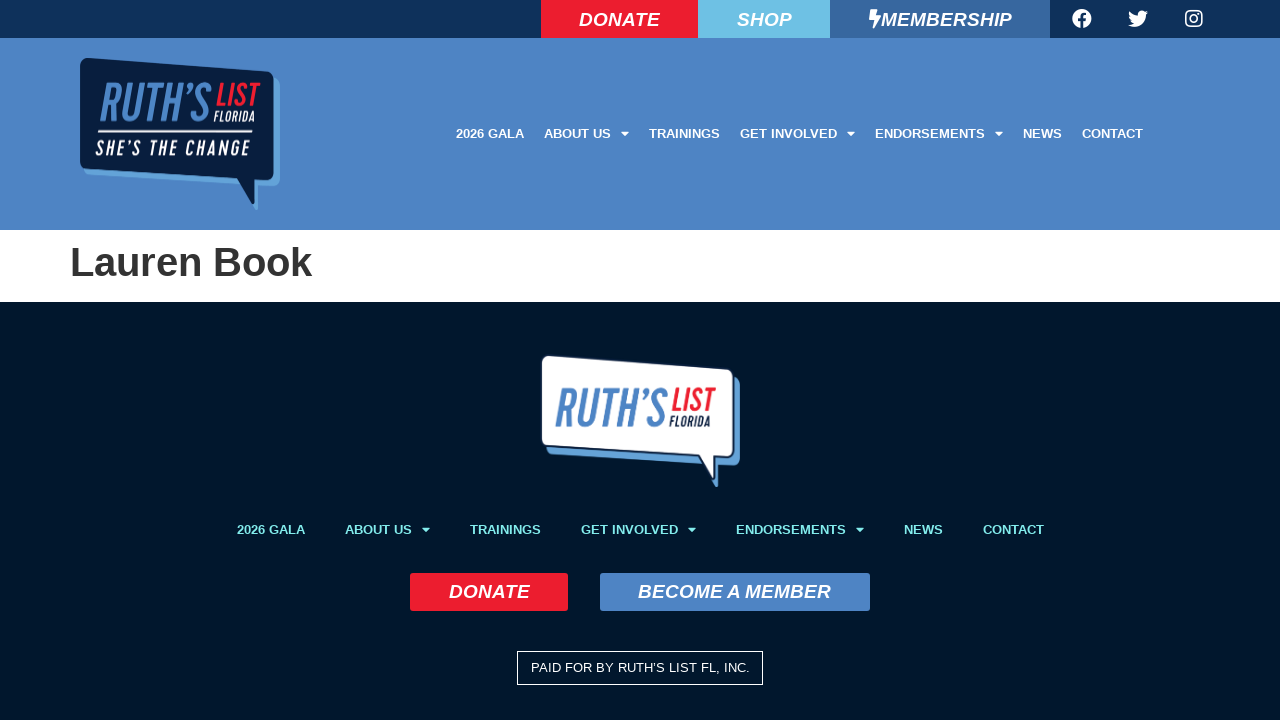

--- FILE ---
content_type: text/html; charset=UTF-8
request_url: https://ruthslistfl.org/alumni/lauren-book-3/
body_size: 16293
content:
<!doctype html>
<html lang="en-US">
<head>
	<meta charset="UTF-8">
	<meta name="viewport" content="width=device-width, initial-scale=1">
	<link rel="profile" href="https://gmpg.org/xfn/11">
	<meta name='robots' content='index, follow, max-image-preview:large, max-snippet:-1, max-video-preview:-1' />
	<style>img:is([sizes="auto" i], [sizes^="auto," i]) { contain-intrinsic-size: 3000px 1500px }</style>
	
	<!-- This site is optimized with the Yoast SEO plugin v26.2 - https://yoast.com/wordpress/plugins/seo/ -->
	<title>Lauren Book - Ruth&#039;s List Florida</title>
	<link rel="canonical" href="http://ruthslistfl.org/alumni/lauren-book-3/" />
	<meta property="og:locale" content="en_US" />
	<meta property="og:type" content="article" />
	<meta property="og:title" content="Lauren Book - Ruth&#039;s List Florida" />
	<meta property="og:url" content="http://ruthslistfl.org/alumni/lauren-book-3/" />
	<meta property="og:site_name" content="Ruth&#039;s List Florida" />
	<meta property="article:publisher" content="https://www.facebook.com/RuthsListFlorida" />
	<meta property="og:image" content="https://ruthslistfl.org/wp-content/uploads/2021/04/ruthslist-og.jpg" />
	<meta property="og:image:width" content="1200" />
	<meta property="og:image:height" content="630" />
	<meta property="og:image:type" content="image/jpeg" />
	<meta name="twitter:card" content="summary_large_image" />
	<meta name="twitter:site" content="@RuthsListFL" />
	<script type="application/ld+json" class="yoast-schema-graph">{"@context":"https://schema.org","@graph":[{"@type":"WebPage","@id":"http://ruthslistfl.org/alumni/lauren-book-3/","url":"http://ruthslistfl.org/alumni/lauren-book-3/","name":"Lauren Book - Ruth&#039;s List Florida","isPartOf":{"@id":"https://ruthslistfl.org/#website"},"datePublished":"2022-08-31T15:46:19+00:00","breadcrumb":{"@id":"http://ruthslistfl.org/alumni/lauren-book-3/#breadcrumb"},"inLanguage":"en-US","potentialAction":[{"@type":"ReadAction","target":["http://ruthslistfl.org/alumni/lauren-book-3/"]}]},{"@type":"BreadcrumbList","@id":"http://ruthslistfl.org/alumni/lauren-book-3/#breadcrumb","itemListElement":[{"@type":"ListItem","position":1,"name":"Home","item":"https://ruthslistfl.org/"},{"@type":"ListItem","position":2,"name":"Lauren Book"}]},{"@type":"WebSite","@id":"https://ruthslistfl.org/#website","url":"https://ruthslistfl.org/","name":"Ruth&#039;s List Florida","description":"","publisher":{"@id":"https://ruthslistfl.org/#organization"},"potentialAction":[{"@type":"SearchAction","target":{"@type":"EntryPoint","urlTemplate":"https://ruthslistfl.org/?s={search_term_string}"},"query-input":{"@type":"PropertyValueSpecification","valueRequired":true,"valueName":"search_term_string"}}],"inLanguage":"en-US"},{"@type":"Organization","@id":"https://ruthslistfl.org/#organization","name":"Ruth's List Florida","url":"https://ruthslistfl.org/","logo":{"@type":"ImageObject","inLanguage":"en-US","@id":"https://ruthslistfl.org/#/schema/logo/image/","url":"https://live-ruths-list-florida.pantheonsite.io/wp-content/uploads/2021/03/ruthslist-tagline-logo-1.png","contentUrl":"https://live-ruths-list-florida.pantheonsite.io/wp-content/uploads/2021/03/ruthslist-tagline-logo-1.png","width":804,"height":613,"caption":"Ruth's List Florida"},"image":{"@id":"https://ruthslistfl.org/#/schema/logo/image/"},"sameAs":["https://www.facebook.com/RuthsListFlorida","https://x.com/RuthsListFL","https://www.instagram.com/ruthslistfl"]}]}</script>
	<!-- / Yoast SEO plugin. -->


<link rel='dns-prefetch' href='//www.googletagmanager.com' />
<link rel="alternate" type="application/rss+xml" title="Ruth&#039;s List Florida &raquo; Feed" href="https://ruthslistfl.org/feed/" />
<link rel="alternate" type="application/rss+xml" title="Ruth&#039;s List Florida &raquo; Comments Feed" href="https://ruthslistfl.org/comments/feed/" />
<link rel="alternate" type="text/calendar" title="Ruth&#039;s List Florida &raquo; iCal Feed" href="https://ruthslistfl.org/events/?ical=1" />
<script>
window._wpemojiSettings = {"baseUrl":"https:\/\/s.w.org\/images\/core\/emoji\/16.0.1\/72x72\/","ext":".png","svgUrl":"https:\/\/s.w.org\/images\/core\/emoji\/16.0.1\/svg\/","svgExt":".svg","source":{"concatemoji":"https:\/\/ruthslistfl.org\/wp-includes\/js\/wp-emoji-release.min.js?ver=6.8.3"}};
/*! This file is auto-generated */
!function(s,n){var o,i,e;function c(e){try{var t={supportTests:e,timestamp:(new Date).valueOf()};sessionStorage.setItem(o,JSON.stringify(t))}catch(e){}}function p(e,t,n){e.clearRect(0,0,e.canvas.width,e.canvas.height),e.fillText(t,0,0);var t=new Uint32Array(e.getImageData(0,0,e.canvas.width,e.canvas.height).data),a=(e.clearRect(0,0,e.canvas.width,e.canvas.height),e.fillText(n,0,0),new Uint32Array(e.getImageData(0,0,e.canvas.width,e.canvas.height).data));return t.every(function(e,t){return e===a[t]})}function u(e,t){e.clearRect(0,0,e.canvas.width,e.canvas.height),e.fillText(t,0,0);for(var n=e.getImageData(16,16,1,1),a=0;a<n.data.length;a++)if(0!==n.data[a])return!1;return!0}function f(e,t,n,a){switch(t){case"flag":return n(e,"\ud83c\udff3\ufe0f\u200d\u26a7\ufe0f","\ud83c\udff3\ufe0f\u200b\u26a7\ufe0f")?!1:!n(e,"\ud83c\udde8\ud83c\uddf6","\ud83c\udde8\u200b\ud83c\uddf6")&&!n(e,"\ud83c\udff4\udb40\udc67\udb40\udc62\udb40\udc65\udb40\udc6e\udb40\udc67\udb40\udc7f","\ud83c\udff4\u200b\udb40\udc67\u200b\udb40\udc62\u200b\udb40\udc65\u200b\udb40\udc6e\u200b\udb40\udc67\u200b\udb40\udc7f");case"emoji":return!a(e,"\ud83e\udedf")}return!1}function g(e,t,n,a){var r="undefined"!=typeof WorkerGlobalScope&&self instanceof WorkerGlobalScope?new OffscreenCanvas(300,150):s.createElement("canvas"),o=r.getContext("2d",{willReadFrequently:!0}),i=(o.textBaseline="top",o.font="600 32px Arial",{});return e.forEach(function(e){i[e]=t(o,e,n,a)}),i}function t(e){var t=s.createElement("script");t.src=e,t.defer=!0,s.head.appendChild(t)}"undefined"!=typeof Promise&&(o="wpEmojiSettingsSupports",i=["flag","emoji"],n.supports={everything:!0,everythingExceptFlag:!0},e=new Promise(function(e){s.addEventListener("DOMContentLoaded",e,{once:!0})}),new Promise(function(t){var n=function(){try{var e=JSON.parse(sessionStorage.getItem(o));if("object"==typeof e&&"number"==typeof e.timestamp&&(new Date).valueOf()<e.timestamp+604800&&"object"==typeof e.supportTests)return e.supportTests}catch(e){}return null}();if(!n){if("undefined"!=typeof Worker&&"undefined"!=typeof OffscreenCanvas&&"undefined"!=typeof URL&&URL.createObjectURL&&"undefined"!=typeof Blob)try{var e="postMessage("+g.toString()+"("+[JSON.stringify(i),f.toString(),p.toString(),u.toString()].join(",")+"));",a=new Blob([e],{type:"text/javascript"}),r=new Worker(URL.createObjectURL(a),{name:"wpTestEmojiSupports"});return void(r.onmessage=function(e){c(n=e.data),r.terminate(),t(n)})}catch(e){}c(n=g(i,f,p,u))}t(n)}).then(function(e){for(var t in e)n.supports[t]=e[t],n.supports.everything=n.supports.everything&&n.supports[t],"flag"!==t&&(n.supports.everythingExceptFlag=n.supports.everythingExceptFlag&&n.supports[t]);n.supports.everythingExceptFlag=n.supports.everythingExceptFlag&&!n.supports.flag,n.DOMReady=!1,n.readyCallback=function(){n.DOMReady=!0}}).then(function(){return e}).then(function(){var e;n.supports.everything||(n.readyCallback(),(e=n.source||{}).concatemoji?t(e.concatemoji):e.wpemoji&&e.twemoji&&(t(e.twemoji),t(e.wpemoji)))}))}((window,document),window._wpemojiSettings);
</script>
		<style id="content-control-block-styles">
			@media (max-width: 640px) {
	.cc-hide-on-mobile {
		display: none !important;
	}
}
@media (min-width: 641px) and (max-width: 920px) {
	.cc-hide-on-tablet {
		display: none !important;
	}
}
@media (min-width: 921px) and (max-width: 1440px) {
	.cc-hide-on-desktop {
		display: none !important;
	}
}		</style>
		<link rel='stylesheet' id='tribe-events-pro-mini-calendar-block-styles-css' href='https://ruthslistfl.org/wp-content/plugins/events-calendar-pro/build/css/tribe-events-pro-mini-calendar-block.css?ver=7.7.9' media='all' />
<link rel='stylesheet' id='premium-addons-css' href='https://ruthslistfl.org/wp-content/plugins/premium-addons-for-elementor/assets/frontend/min-css/premium-addons.min.css?ver=4.11.45' media='all' />
<style id='wp-emoji-styles-inline-css'>

	img.wp-smiley, img.emoji {
		display: inline !important;
		border: none !important;
		box-shadow: none !important;
		height: 1em !important;
		width: 1em !important;
		margin: 0 0.07em !important;
		vertical-align: -0.1em !important;
		background: none !important;
		padding: 0 !important;
	}
</style>
<link rel='stylesheet' id='wp-block-library-css' href='https://ruthslistfl.org/wp-includes/css/dist/block-library/style.min.css?ver=6.8.3' media='all' />
<link rel='stylesheet' id='content-control-block-styles-css' href='https://ruthslistfl.org/wp-content/plugins/content-control/dist/style-block-editor.css?ver=2.6.5' media='all' />
<style id='global-styles-inline-css'>
:root{--wp--preset--aspect-ratio--square: 1;--wp--preset--aspect-ratio--4-3: 4/3;--wp--preset--aspect-ratio--3-4: 3/4;--wp--preset--aspect-ratio--3-2: 3/2;--wp--preset--aspect-ratio--2-3: 2/3;--wp--preset--aspect-ratio--16-9: 16/9;--wp--preset--aspect-ratio--9-16: 9/16;--wp--preset--color--black: #000000;--wp--preset--color--cyan-bluish-gray: #abb8c3;--wp--preset--color--white: #ffffff;--wp--preset--color--pale-pink: #f78da7;--wp--preset--color--vivid-red: #cf2e2e;--wp--preset--color--luminous-vivid-orange: #ff6900;--wp--preset--color--luminous-vivid-amber: #fcb900;--wp--preset--color--light-green-cyan: #7bdcb5;--wp--preset--color--vivid-green-cyan: #00d084;--wp--preset--color--pale-cyan-blue: #8ed1fc;--wp--preset--color--vivid-cyan-blue: #0693e3;--wp--preset--color--vivid-purple: #9b51e0;--wp--preset--gradient--vivid-cyan-blue-to-vivid-purple: linear-gradient(135deg,rgba(6,147,227,1) 0%,rgb(155,81,224) 100%);--wp--preset--gradient--light-green-cyan-to-vivid-green-cyan: linear-gradient(135deg,rgb(122,220,180) 0%,rgb(0,208,130) 100%);--wp--preset--gradient--luminous-vivid-amber-to-luminous-vivid-orange: linear-gradient(135deg,rgba(252,185,0,1) 0%,rgba(255,105,0,1) 100%);--wp--preset--gradient--luminous-vivid-orange-to-vivid-red: linear-gradient(135deg,rgba(255,105,0,1) 0%,rgb(207,46,46) 100%);--wp--preset--gradient--very-light-gray-to-cyan-bluish-gray: linear-gradient(135deg,rgb(238,238,238) 0%,rgb(169,184,195) 100%);--wp--preset--gradient--cool-to-warm-spectrum: linear-gradient(135deg,rgb(74,234,220) 0%,rgb(151,120,209) 20%,rgb(207,42,186) 40%,rgb(238,44,130) 60%,rgb(251,105,98) 80%,rgb(254,248,76) 100%);--wp--preset--gradient--blush-light-purple: linear-gradient(135deg,rgb(255,206,236) 0%,rgb(152,150,240) 100%);--wp--preset--gradient--blush-bordeaux: linear-gradient(135deg,rgb(254,205,165) 0%,rgb(254,45,45) 50%,rgb(107,0,62) 100%);--wp--preset--gradient--luminous-dusk: linear-gradient(135deg,rgb(255,203,112) 0%,rgb(199,81,192) 50%,rgb(65,88,208) 100%);--wp--preset--gradient--pale-ocean: linear-gradient(135deg,rgb(255,245,203) 0%,rgb(182,227,212) 50%,rgb(51,167,181) 100%);--wp--preset--gradient--electric-grass: linear-gradient(135deg,rgb(202,248,128) 0%,rgb(113,206,126) 100%);--wp--preset--gradient--midnight: linear-gradient(135deg,rgb(2,3,129) 0%,rgb(40,116,252) 100%);--wp--preset--font-size--small: 13px;--wp--preset--font-size--medium: 20px;--wp--preset--font-size--large: 36px;--wp--preset--font-size--x-large: 42px;--wp--preset--spacing--20: 0.44rem;--wp--preset--spacing--30: 0.67rem;--wp--preset--spacing--40: 1rem;--wp--preset--spacing--50: 1.5rem;--wp--preset--spacing--60: 2.25rem;--wp--preset--spacing--70: 3.38rem;--wp--preset--spacing--80: 5.06rem;--wp--preset--shadow--natural: 6px 6px 9px rgba(0, 0, 0, 0.2);--wp--preset--shadow--deep: 12px 12px 50px rgba(0, 0, 0, 0.4);--wp--preset--shadow--sharp: 6px 6px 0px rgba(0, 0, 0, 0.2);--wp--preset--shadow--outlined: 6px 6px 0px -3px rgba(255, 255, 255, 1), 6px 6px rgba(0, 0, 0, 1);--wp--preset--shadow--crisp: 6px 6px 0px rgba(0, 0, 0, 1);}:root { --wp--style--global--content-size: 800px;--wp--style--global--wide-size: 1200px; }:where(body) { margin: 0; }.wp-site-blocks > .alignleft { float: left; margin-right: 2em; }.wp-site-blocks > .alignright { float: right; margin-left: 2em; }.wp-site-blocks > .aligncenter { justify-content: center; margin-left: auto; margin-right: auto; }:where(.wp-site-blocks) > * { margin-block-start: 24px; margin-block-end: 0; }:where(.wp-site-blocks) > :first-child { margin-block-start: 0; }:where(.wp-site-blocks) > :last-child { margin-block-end: 0; }:root { --wp--style--block-gap: 24px; }:root :where(.is-layout-flow) > :first-child{margin-block-start: 0;}:root :where(.is-layout-flow) > :last-child{margin-block-end: 0;}:root :where(.is-layout-flow) > *{margin-block-start: 24px;margin-block-end: 0;}:root :where(.is-layout-constrained) > :first-child{margin-block-start: 0;}:root :where(.is-layout-constrained) > :last-child{margin-block-end: 0;}:root :where(.is-layout-constrained) > *{margin-block-start: 24px;margin-block-end: 0;}:root :where(.is-layout-flex){gap: 24px;}:root :where(.is-layout-grid){gap: 24px;}.is-layout-flow > .alignleft{float: left;margin-inline-start: 0;margin-inline-end: 2em;}.is-layout-flow > .alignright{float: right;margin-inline-start: 2em;margin-inline-end: 0;}.is-layout-flow > .aligncenter{margin-left: auto !important;margin-right: auto !important;}.is-layout-constrained > .alignleft{float: left;margin-inline-start: 0;margin-inline-end: 2em;}.is-layout-constrained > .alignright{float: right;margin-inline-start: 2em;margin-inline-end: 0;}.is-layout-constrained > .aligncenter{margin-left: auto !important;margin-right: auto !important;}.is-layout-constrained > :where(:not(.alignleft):not(.alignright):not(.alignfull)){max-width: var(--wp--style--global--content-size);margin-left: auto !important;margin-right: auto !important;}.is-layout-constrained > .alignwide{max-width: var(--wp--style--global--wide-size);}body .is-layout-flex{display: flex;}.is-layout-flex{flex-wrap: wrap;align-items: center;}.is-layout-flex > :is(*, div){margin: 0;}body .is-layout-grid{display: grid;}.is-layout-grid > :is(*, div){margin: 0;}body{padding-top: 0px;padding-right: 0px;padding-bottom: 0px;padding-left: 0px;}a:where(:not(.wp-element-button)){text-decoration: underline;}:root :where(.wp-element-button, .wp-block-button__link){background-color: #32373c;border-width: 0;color: #fff;font-family: inherit;font-size: inherit;line-height: inherit;padding: calc(0.667em + 2px) calc(1.333em + 2px);text-decoration: none;}.has-black-color{color: var(--wp--preset--color--black) !important;}.has-cyan-bluish-gray-color{color: var(--wp--preset--color--cyan-bluish-gray) !important;}.has-white-color{color: var(--wp--preset--color--white) !important;}.has-pale-pink-color{color: var(--wp--preset--color--pale-pink) !important;}.has-vivid-red-color{color: var(--wp--preset--color--vivid-red) !important;}.has-luminous-vivid-orange-color{color: var(--wp--preset--color--luminous-vivid-orange) !important;}.has-luminous-vivid-amber-color{color: var(--wp--preset--color--luminous-vivid-amber) !important;}.has-light-green-cyan-color{color: var(--wp--preset--color--light-green-cyan) !important;}.has-vivid-green-cyan-color{color: var(--wp--preset--color--vivid-green-cyan) !important;}.has-pale-cyan-blue-color{color: var(--wp--preset--color--pale-cyan-blue) !important;}.has-vivid-cyan-blue-color{color: var(--wp--preset--color--vivid-cyan-blue) !important;}.has-vivid-purple-color{color: var(--wp--preset--color--vivid-purple) !important;}.has-black-background-color{background-color: var(--wp--preset--color--black) !important;}.has-cyan-bluish-gray-background-color{background-color: var(--wp--preset--color--cyan-bluish-gray) !important;}.has-white-background-color{background-color: var(--wp--preset--color--white) !important;}.has-pale-pink-background-color{background-color: var(--wp--preset--color--pale-pink) !important;}.has-vivid-red-background-color{background-color: var(--wp--preset--color--vivid-red) !important;}.has-luminous-vivid-orange-background-color{background-color: var(--wp--preset--color--luminous-vivid-orange) !important;}.has-luminous-vivid-amber-background-color{background-color: var(--wp--preset--color--luminous-vivid-amber) !important;}.has-light-green-cyan-background-color{background-color: var(--wp--preset--color--light-green-cyan) !important;}.has-vivid-green-cyan-background-color{background-color: var(--wp--preset--color--vivid-green-cyan) !important;}.has-pale-cyan-blue-background-color{background-color: var(--wp--preset--color--pale-cyan-blue) !important;}.has-vivid-cyan-blue-background-color{background-color: var(--wp--preset--color--vivid-cyan-blue) !important;}.has-vivid-purple-background-color{background-color: var(--wp--preset--color--vivid-purple) !important;}.has-black-border-color{border-color: var(--wp--preset--color--black) !important;}.has-cyan-bluish-gray-border-color{border-color: var(--wp--preset--color--cyan-bluish-gray) !important;}.has-white-border-color{border-color: var(--wp--preset--color--white) !important;}.has-pale-pink-border-color{border-color: var(--wp--preset--color--pale-pink) !important;}.has-vivid-red-border-color{border-color: var(--wp--preset--color--vivid-red) !important;}.has-luminous-vivid-orange-border-color{border-color: var(--wp--preset--color--luminous-vivid-orange) !important;}.has-luminous-vivid-amber-border-color{border-color: var(--wp--preset--color--luminous-vivid-amber) !important;}.has-light-green-cyan-border-color{border-color: var(--wp--preset--color--light-green-cyan) !important;}.has-vivid-green-cyan-border-color{border-color: var(--wp--preset--color--vivid-green-cyan) !important;}.has-pale-cyan-blue-border-color{border-color: var(--wp--preset--color--pale-cyan-blue) !important;}.has-vivid-cyan-blue-border-color{border-color: var(--wp--preset--color--vivid-cyan-blue) !important;}.has-vivid-purple-border-color{border-color: var(--wp--preset--color--vivid-purple) !important;}.has-vivid-cyan-blue-to-vivid-purple-gradient-background{background: var(--wp--preset--gradient--vivid-cyan-blue-to-vivid-purple) !important;}.has-light-green-cyan-to-vivid-green-cyan-gradient-background{background: var(--wp--preset--gradient--light-green-cyan-to-vivid-green-cyan) !important;}.has-luminous-vivid-amber-to-luminous-vivid-orange-gradient-background{background: var(--wp--preset--gradient--luminous-vivid-amber-to-luminous-vivid-orange) !important;}.has-luminous-vivid-orange-to-vivid-red-gradient-background{background: var(--wp--preset--gradient--luminous-vivid-orange-to-vivid-red) !important;}.has-very-light-gray-to-cyan-bluish-gray-gradient-background{background: var(--wp--preset--gradient--very-light-gray-to-cyan-bluish-gray) !important;}.has-cool-to-warm-spectrum-gradient-background{background: var(--wp--preset--gradient--cool-to-warm-spectrum) !important;}.has-blush-light-purple-gradient-background{background: var(--wp--preset--gradient--blush-light-purple) !important;}.has-blush-bordeaux-gradient-background{background: var(--wp--preset--gradient--blush-bordeaux) !important;}.has-luminous-dusk-gradient-background{background: var(--wp--preset--gradient--luminous-dusk) !important;}.has-pale-ocean-gradient-background{background: var(--wp--preset--gradient--pale-ocean) !important;}.has-electric-grass-gradient-background{background: var(--wp--preset--gradient--electric-grass) !important;}.has-midnight-gradient-background{background: var(--wp--preset--gradient--midnight) !important;}.has-small-font-size{font-size: var(--wp--preset--font-size--small) !important;}.has-medium-font-size{font-size: var(--wp--preset--font-size--medium) !important;}.has-large-font-size{font-size: var(--wp--preset--font-size--large) !important;}.has-x-large-font-size{font-size: var(--wp--preset--font-size--x-large) !important;}
:root :where(.wp-block-pullquote){font-size: 1.5em;line-height: 1.6;}
</style>
<link rel='stylesheet' id='searchandfilter-css' href='https://ruthslistfl.org/wp-content/plugins/search-filter/style.css?ver=1' media='all' />
<link rel='stylesheet' id='tribe-events-v2-single-skeleton-css' href='https://ruthslistfl.org/wp-content/plugins/the-events-calendar/build/css/tribe-events-single-skeleton.css?ver=6.15.10' media='all' />
<link rel='stylesheet' id='tribe-events-v2-single-skeleton-full-css' href='https://ruthslistfl.org/wp-content/plugins/the-events-calendar/build/css/tribe-events-single-full.css?ver=6.15.10' media='all' />
<link rel='stylesheet' id='tec-events-elementor-widgets-base-styles-css' href='https://ruthslistfl.org/wp-content/plugins/the-events-calendar/build/css/integrations/plugins/elementor/widgets/widget-base.css?ver=6.15.10' media='all' />
<link rel='stylesheet' id='eae-css-css' href='https://ruthslistfl.org/wp-content/plugins/addon-elements-for-elementor-page-builder/assets/css/eae.min.css?ver=1.14.3' media='all' />
<link rel='stylesheet' id='eae-peel-css-css' href='https://ruthslistfl.org/wp-content/plugins/addon-elements-for-elementor-page-builder/assets/lib/peel/peel.css?ver=1.14.3' media='all' />
<link rel='stylesheet' id='search-filter-plugin-styles-css' href='https://ruthslistfl.org/wp-content/plugins/search-filter-pro/public/assets/css/search-filter.min.css?ver=2.5.21' media='all' />
<link rel='stylesheet' id='hello-elementor-css' href='https://ruthslistfl.org/wp-content/themes/hello-elementor/assets/css/reset.css?ver=3.4.5' media='all' />
<link rel='stylesheet' id='hello-elementor-theme-style-css' href='https://ruthslistfl.org/wp-content/themes/hello-elementor/assets/css/theme.css?ver=3.4.5' media='all' />
<link rel='stylesheet' id='hello-elementor-header-footer-css' href='https://ruthslistfl.org/wp-content/themes/hello-elementor/assets/css/header-footer.css?ver=3.4.5' media='all' />
<link rel='stylesheet' id='elementor-frontend-css' href='https://ruthslistfl.org/wp-content/plugins/elementor/assets/css/frontend.min.css?ver=3.32.5' media='all' />
<link rel='stylesheet' id='widget-social-icons-css' href='https://ruthslistfl.org/wp-content/plugins/elementor/assets/css/widget-social-icons.min.css?ver=3.32.5' media='all' />
<link rel='stylesheet' id='e-apple-webkit-css' href='https://ruthslistfl.org/wp-content/plugins/elementor/assets/css/conditionals/apple-webkit.min.css?ver=3.32.5' media='all' />
<link rel='stylesheet' id='widget-image-css' href='https://ruthslistfl.org/wp-content/plugins/elementor/assets/css/widget-image.min.css?ver=3.32.5' media='all' />
<link rel='stylesheet' id='widget-nav-menu-css' href='https://ruthslistfl.org/wp-content/plugins/elementor-pro/assets/css/widget-nav-menu.min.css?ver=3.32.3' media='all' />
<link rel='stylesheet' id='elementor-icons-css' href='https://ruthslistfl.org/wp-content/plugins/elementor/assets/lib/eicons/css/elementor-icons.min.css?ver=5.44.0' media='all' />
<link rel='stylesheet' id='elementor-post-7-css' href='https://ruthslistfl.org/wp-content/uploads/elementor/css/post-7.css?ver=1761857006' media='all' />
<link rel='stylesheet' id='font-awesome-5-all-css' href='https://ruthslistfl.org/wp-content/plugins/elementor/assets/lib/font-awesome/css/all.min.css?ver=4.11.45' media='all' />
<link rel='stylesheet' id='font-awesome-4-shim-css' href='https://ruthslistfl.org/wp-content/plugins/elementor/assets/lib/font-awesome/css/v4-shims.min.css?ver=1.0' media='all' />
<link rel='stylesheet' id='elementor-post-14-css' href='https://ruthslistfl.org/wp-content/uploads/elementor/css/post-14.css?ver=1761857481' media='all' />
<link rel='stylesheet' id='elementor-post-39-css' href='https://ruthslistfl.org/wp-content/uploads/elementor/css/post-39.css?ver=1761857007' media='all' />
<link rel='stylesheet' id='tec-variables-skeleton-css' href='https://ruthslistfl.org/wp-content/plugins/the-events-calendar/common/build/css/variables-skeleton.css?ver=6.9.9' media='all' />
<link rel='stylesheet' id='tec-variables-full-css' href='https://ruthslistfl.org/wp-content/plugins/the-events-calendar/common/build/css/variables-full.css?ver=6.9.9' media='all' />
<link rel='stylesheet' id='tribe-events-v2-virtual-single-block-css' href='https://ruthslistfl.org/wp-content/plugins/events-calendar-pro/build/css/events-virtual-single-block.css?ver=7.7.9' media='all' />
<link rel='stylesheet' id='hello-elementor-child-style-css' href='https://ruthslistfl.org/wp-content/themes/hello-theme-child-master/style.css?ver=1.0.0' media='all' />
<link rel='stylesheet' id='ecs-styles-css' href='https://ruthslistfl.org/wp-content/plugins/ele-custom-skin/assets/css/ecs-style.css?ver=3.1.9' media='all' />
<link rel='stylesheet' id='elementor-post-216-css' href='https://ruthslistfl.org/wp-content/uploads/elementor/css/post-216.css?ver=1628360376' media='all' />
<link rel='stylesheet' id='elementor-post-5866-css' href='https://ruthslistfl.org/wp-content/uploads/elementor/css/post-5866.css?ver=1618142079' media='all' />
<link rel='stylesheet' id='elementor-post-10240-css' href='https://ruthslistfl.org/wp-content/uploads/elementor/css/post-10240.css?ver=1727100371' media='all' />
<link rel='stylesheet' id='elementor-gf-local-montserrat-css' href='https://live-ruths-list.pantheonsite.io/wp-content/uploads/elementor/google-fonts/css/montserrat.css?ver=1749440670' media='all' />
<script src="https://ruthslistfl.org/wp-includes/js/jquery/jquery.min.js?ver=3.7.1" id="jquery-core-js"></script>
<script src="https://ruthslistfl.org/wp-includes/js/jquery/jquery-migrate.min.js?ver=3.4.1" id="jquery-migrate-js"></script>
<script id="search-filter-elementor-js-extra">
var SFE_DATA = {"ajax_url":"https:\/\/ruthslistfl.org\/wp-admin\/admin-ajax.php","home_url":"https:\/\/ruthslistfl.org\/"};
</script>
<script src="https://ruthslistfl.org/wp-content/plugins/search-filter-elementor/assets/v2/js/search-filter-elementor.js?ver=1.3.4" id="search-filter-elementor-js"></script>
<script src="https://ruthslistfl.org/wp-content/plugins/addon-elements-for-elementor-page-builder/assets/js/iconHelper.js?ver=1.0" id="eae-iconHelper-js"></script>
<script id="search-filter-plugin-build-js-extra">
var SF_LDATA = {"ajax_url":"https:\/\/ruthslistfl.org\/wp-admin\/admin-ajax.php","home_url":"https:\/\/ruthslistfl.org\/","extensions":["search-filter-elementor"]};
</script>
<script src="https://ruthslistfl.org/wp-content/plugins/search-filter-pro/public/assets/js/search-filter-build.min.js?ver=2.5.21" id="search-filter-plugin-build-js"></script>
<script src="https://ruthslistfl.org/wp-content/plugins/search-filter-pro/public/assets/js/chosen.jquery.min.js?ver=2.5.21" id="search-filter-plugin-chosen-js"></script>

<!-- Google tag (gtag.js) snippet added by Site Kit -->
<!-- Google Analytics snippet added by Site Kit -->
<script src="https://www.googletagmanager.com/gtag/js?id=G-E2N3889E20" id="google_gtagjs-js" async></script>
<script id="google_gtagjs-js-after">
window.dataLayer = window.dataLayer || [];function gtag(){dataLayer.push(arguments);}
gtag("set","linker",{"domains":["ruthslistfl.org"]});
gtag("js", new Date());
gtag("set", "developer_id.dZTNiMT", true);
gtag("config", "G-E2N3889E20");
</script>
<script id="ecs_ajax_load-js-extra">
var ecs_ajax_params = {"ajaxurl":"https:\/\/ruthslistfl.org\/wp-admin\/admin-ajax.php","posts":"{\"page\":0,\"alumni\":\"lauren-book-3\",\"post_type\":\"alumni\",\"name\":\"lauren-book-3\",\"error\":\"\",\"m\":\"\",\"p\":0,\"post_parent\":\"\",\"subpost\":\"\",\"subpost_id\":\"\",\"attachment\":\"\",\"attachment_id\":0,\"pagename\":\"\",\"page_id\":0,\"second\":\"\",\"minute\":\"\",\"hour\":\"\",\"day\":0,\"monthnum\":0,\"year\":0,\"w\":0,\"category_name\":\"\",\"tag\":\"\",\"cat\":\"\",\"tag_id\":\"\",\"author\":\"\",\"author_name\":\"\",\"feed\":\"\",\"tb\":\"\",\"paged\":0,\"meta_key\":\"\",\"meta_value\":\"\",\"preview\":\"\",\"s\":\"\",\"sentence\":\"\",\"title\":\"\",\"fields\":\"all\",\"menu_order\":\"\",\"embed\":\"\",\"category__in\":[],\"category__not_in\":[],\"category__and\":[],\"post__in\":[],\"post__not_in\":[],\"post_name__in\":[],\"tag__in\":[],\"tag__not_in\":[],\"tag__and\":[],\"tag_slug__in\":[],\"tag_slug__and\":[],\"post_parent__in\":[],\"post_parent__not_in\":[],\"author__in\":[],\"author__not_in\":[],\"search_columns\":[],\"ignore_sticky_posts\":false,\"suppress_filters\":false,\"cache_results\":true,\"update_post_term_cache\":true,\"update_menu_item_cache\":false,\"lazy_load_term_meta\":true,\"update_post_meta_cache\":true,\"posts_per_page\":10,\"nopaging\":false,\"comments_per_page\":\"50\",\"no_found_rows\":false,\"order\":\"DESC\"}"};
</script>
<script src="https://ruthslistfl.org/wp-content/plugins/ele-custom-skin/assets/js/ecs_ajax_pagination.js?ver=3.1.9" id="ecs_ajax_load-js"></script>
<script src="https://ruthslistfl.org/wp-content/plugins/ele-custom-skin/assets/js/ecs.js?ver=3.1.9" id="ecs-script-js"></script>
<link rel="https://api.w.org/" href="https://ruthslistfl.org/wp-json/" /><link rel="alternate" title="JSON" type="application/json" href="https://ruthslistfl.org/wp-json/wp/v2/alumni/8225" /><link rel="EditURI" type="application/rsd+xml" title="RSD" href="https://ruthslistfl.org/xmlrpc.php?rsd" />
<meta name="generator" content="WordPress 6.8.3" />
<link rel='shortlink' href='https://ruthslistfl.org/?p=8225' />
<link rel="alternate" title="oEmbed (JSON)" type="application/json+oembed" href="https://ruthslistfl.org/wp-json/oembed/1.0/embed?url=https%3A%2F%2Fruthslistfl.org%2Falumni%2Flauren-book-3%2F" />
<link rel="alternate" title="oEmbed (XML)" type="text/xml+oembed" href="https://ruthslistfl.org/wp-json/oembed/1.0/embed?url=https%3A%2F%2Fruthslistfl.org%2Falumni%2Flauren-book-3%2F&#038;format=xml" />
<meta name="generator" content="Site Kit by Google 1.164.0" /><meta name="tec-api-version" content="v1"><meta name="tec-api-origin" content="https://ruthslistfl.org"><link rel="alternate" href="https://ruthslistfl.org/wp-json/tribe/events/v1/" /><meta name="generator" content="Elementor 3.32.5; features: additional_custom_breakpoints; settings: css_print_method-external, google_font-enabled, font_display-auto">
			<style>
				.e-con.e-parent:nth-of-type(n+4):not(.e-lazyloaded):not(.e-no-lazyload),
				.e-con.e-parent:nth-of-type(n+4):not(.e-lazyloaded):not(.e-no-lazyload) * {
					background-image: none !important;
				}
				@media screen and (max-height: 1024px) {
					.e-con.e-parent:nth-of-type(n+3):not(.e-lazyloaded):not(.e-no-lazyload),
					.e-con.e-parent:nth-of-type(n+3):not(.e-lazyloaded):not(.e-no-lazyload) * {
						background-image: none !important;
					}
				}
				@media screen and (max-height: 640px) {
					.e-con.e-parent:nth-of-type(n+2):not(.e-lazyloaded):not(.e-no-lazyload),
					.e-con.e-parent:nth-of-type(n+2):not(.e-lazyloaded):not(.e-no-lazyload) * {
						background-image: none !important;
					}
				}
			</style>
			<link rel="icon" href="https://ruthslistfl.org/wp-content/uploads/2021/03/ruthslist-favicon-150x150.png" sizes="32x32" />
<link rel="icon" href="https://ruthslistfl.org/wp-content/uploads/2021/03/ruthslist-favicon.png" sizes="192x192" />
<link rel="apple-touch-icon" href="https://ruthslistfl.org/wp-content/uploads/2021/03/ruthslist-favicon.png" />
<meta name="msapplication-TileImage" content="https://ruthslistfl.org/wp-content/uploads/2021/03/ruthslist-favicon.png" />
		<style id="wp-custom-css">
			.wp-caption-text {
	font-size: 0.8em;
}

/* EveryAction Embed Styles */

.FastAction.at-markup {
	display: none !important;
}

.at-inner {
	background-color: transparent !important;
}

.at label {
	color: #FFFFFF !important;
}

.at .at-fieldset {
	padding: 0 !important;
}

.at-title, .at-markup, .at-legend {
	display: none;
}

.at-row .SmsLegalDisclaimer {
	padding-top: 1em;
}

.SmsLegalDisclaimer p {
	color: #FFFFFF;
}

.UpdateMyProfile {
	display: none !important;
}

::placeholder {
	font-family: Montserrat, Arial, sans-serif;
	color: #333 !important;
}

.at-form-submit .at-submit {
	display: block !important;
	float: none !important;
	font-size: 1.2em !important;
	margin: 0 auto !important;
}

/* Event Styles */
.tribe-common--breakpoint-medium.tribe-events .tribe-events-l-container {
	padding-top: 3em;
}


.tribe-common .tribe-common-b2, .tribe-events .tribe-events-c-view-selector__list-item-text, .tribe-events-calendar-list__event-title, .tribe-common .tribe-common-h5, .tribe-common .tribe-common-h6, .tribe-common .tribe-common-h7, .tribe-common .tribe-common-h8 {
	font-family: 'Montserrat', Helvetica, Arial, sans-serif !important;
}

.tribe-common .tribe-common-c-btn, .tribe-common a.tribe-common-c-btn  {
	background: #EC1D2F;
	font-family: 'Cervo', Helvetica, Arial, sans-serif !important;
	font-size: 1.2em;
}

.tribe-events .tribe-events-c-ical__link {
	background: #EC1D2F;
	border: none;
	color: #FFFFFF;
	font-family: 'Cervo', Helvetica, Arial, sans-serif;
	font-size: 1.4em;
	font-style: italic;
	text-transform: uppercase;
}

.tribe-events .tribe-events-c-ical__link:active, .tribe-events .tribe-events-c-ical__link:focus, .tribe-events .tribe-events-c-ical__link:hover {
	background: #F82D3E;
}

.tribe-common .tribe-common-c-svgicon {
	color: #FFFFFF;
}

.tribe-events .tribe-events-c-nav__next:disabled, .tribe-events .tribe-events-c-nav__prev:disabled {
	font-family: 'Cervo', Helvetica, Arial, sans-serif;
}

.tribe-common .tribe-common-c-btn:focus, .tribe-common .tribe-common-c-btn:hover, .tribe-common a.tribe-common-c-btn:focus, .tribe-common a.tribe-common-c-btn:hover {
	background: #F82D3E;
}

.tribe-events-c-top-bar__datepicker-button, .tribe-common-c-btn-border-small {
	background: transparent !important;
	font-family: 'Montserrat', Helvetica, Arial, sans-serif !important;
	font-style: normal !important;
	text-transform: capitalize !important;
}

.tribe-events-c-top-bar__datepicker-button:hover {
	color: #333333 !important;
}

.tribe-common-c-btn-icon {
	background: transparent !important;
}

.tribe-events-schedule .recurringinfo, .tribe-events-schedule h2, .tribe-related-event-info .recurringinfo, .tribe-events-content, .tribe-events-single-section-title, .tribe-events-event-meta, .tribe-events-cal-links, .tribe-events-back a, .tribe-events-back a:visited {
	font-family: 'Montserrat', Helvetica, Arial, sans-serif;
}

.tribe-events-single-event-title {
	font-family: 'Montserrat', Helvetica, Arial, sans-serif;
	font-size: 1.8em;
}

/* Search and Filter Styles */

.searchandfilter ul {
	padding: 0;
}

a.search-filter-reset {
	background: #0E315B;
	border-radius: 3px;
	color: #FFFFFF;
	font-family: 'Cervo', Helvetica, Arial, sans-serif;
	font-size: 1.2em;
	font-style: italic;
	font-weight: bold;
	padding: 0.5em 2em;
	text-transform: uppercase;
}

a.search-filter-reset:hover {
	background: #4E84C4;
	color: #FFFFFF;
}

.searchandfilter ul li.sf-field-reset {
	padding-top: 1.5em;
}

.alumni-search .searchandfilter ul {
	text-align: center;
}

.alumni-search .searchandfilter ul li {
	display: inline-block;
	margin: 0 10px;
}		</style>
		</head>
<body class="wp-singular alumni-template-default single single-alumni postid-8225 wp-custom-logo wp-embed-responsive wp-theme-hello-elementor wp-child-theme-hello-theme-child-master tribe-no-js hello-elementor-default elementor-default elementor-kit-7">


<a class="skip-link screen-reader-text" href="#content">Skip to content</a>

		<header data-elementor-type="header" data-elementor-id="14" class="elementor elementor-14 elementor-location-header" data-elementor-post-type="elementor_library">
					<section class="elementor-section elementor-top-section elementor-element elementor-element-c824155 elementor-section-full_width elementor-section-height-default elementor-section-height-default" data-id="c824155" data-element_type="section" data-settings="{&quot;background_background&quot;:&quot;classic&quot;}">
						<div class="elementor-container elementor-column-gap-default">
					<div class="elementor-column elementor-col-100 elementor-top-column elementor-element elementor-element-81189d5" data-id="81189d5" data-element_type="column">
			<div class="elementor-widget-wrap elementor-element-populated">
						<section class="elementor-section elementor-inner-section elementor-element elementor-element-3fd2e9a elementor-section-boxed elementor-section-height-default elementor-section-height-default" data-id="3fd2e9a" data-element_type="section">
						<div class="elementor-container elementor-column-gap-default">
					<div class="elementor-column elementor-col-100 elementor-inner-column elementor-element elementor-element-350c8dc" data-id="350c8dc" data-element_type="column">
			<div class="elementor-widget-wrap elementor-element-populated">
						<div class="elementor-element elementor-element-de4e250 elementor-widget__width-auto elementor-widget elementor-widget-button" data-id="de4e250" data-element_type="widget" data-widget_type="button.default">
				<div class="elementor-widget-container">
									<div class="elementor-button-wrapper">
					<a class="elementor-button elementor-button-link elementor-size-sm" href="https://secure.everyaction.com/3xLP_nSiO0CQ-AkFbXWtsw2" target="_blank">
						<span class="elementor-button-content-wrapper">
									<span class="elementor-button-text">Donate</span>
					</span>
					</a>
				</div>
								</div>
				</div>
				<div class="elementor-element elementor-element-829bdd3 elementor-widget__width-auto elementor-widget elementor-widget-button" data-id="829bdd3" data-element_type="widget" data-widget_type="button.default">
				<div class="elementor-widget-container">
									<div class="elementor-button-wrapper">
					<a class="elementor-button elementor-button-link elementor-size-sm" href="https://store.ruthslistfl.org" target="_blank">
						<span class="elementor-button-content-wrapper">
									<span class="elementor-button-text">Shop</span>
					</span>
					</a>
				</div>
								</div>
				</div>
				<div class="elementor-element elementor-element-22b3ec4 elementor-widget__width-auto elementor-widget elementor-widget-button" data-id="22b3ec4" data-element_type="widget" data-widget_type="button.default">
				<div class="elementor-widget-container">
									<div class="elementor-button-wrapper">
					<a class="elementor-button elementor-button-link elementor-size-sm" href="/member2025" target="_blank">
						<span class="elementor-button-content-wrapper">
						<span class="elementor-button-icon">
				<i aria-hidden="true" class="fas fa-bolt"></i>			</span>
									<span class="elementor-button-text">Membership</span>
					</span>
					</a>
				</div>
								</div>
				</div>
				<div class="elementor-element elementor-element-7e2de34 elementor-shape-square elementor-widget__width-auto elementor-grid-0 e-grid-align-center elementor-widget elementor-widget-social-icons" data-id="7e2de34" data-element_type="widget" data-widget_type="social-icons.default">
				<div class="elementor-widget-container">
							<div class="elementor-social-icons-wrapper elementor-grid" role="list">
							<span class="elementor-grid-item" role="listitem">
					<a class="elementor-icon elementor-social-icon elementor-social-icon-facebook elementor-repeater-item-babe3be" href="https://www.facebook.com/RuthsListFlorida" target="_blank">
						<span class="elementor-screen-only">Facebook</span>
						<i aria-hidden="true" class="fab fa-facebook"></i>					</a>
				</span>
							<span class="elementor-grid-item" role="listitem">
					<a class="elementor-icon elementor-social-icon elementor-social-icon-twitter elementor-repeater-item-494be11" href="https://twitter.com/RuthsListFL" target="_blank">
						<span class="elementor-screen-only">Twitter</span>
						<i aria-hidden="true" class="fab fa-twitter"></i>					</a>
				</span>
							<span class="elementor-grid-item" role="listitem">
					<a class="elementor-icon elementor-social-icon elementor-social-icon-instagram elementor-repeater-item-bcd0ff0" href="https://www.instagram.com/ruthslistfl" target="_blank">
						<span class="elementor-screen-only">Instagram</span>
						<i aria-hidden="true" class="fab fa-instagram"></i>					</a>
				</span>
					</div>
						</div>
				</div>
					</div>
		</div>
					</div>
		</section>
					</div>
		</div>
					</div>
		</section>
				<section class="elementor-section elementor-top-section elementor-element elementor-element-74f89d8 elementor-section-full_width elementor-section-height-default elementor-section-height-default" data-id="74f89d8" data-element_type="section" data-settings="{&quot;background_background&quot;:&quot;classic&quot;}">
						<div class="elementor-container elementor-column-gap-default">
					<div class="elementor-column elementor-col-100 elementor-top-column elementor-element elementor-element-981e5ce" data-id="981e5ce" data-element_type="column">
			<div class="elementor-widget-wrap elementor-element-populated">
						<section class="elementor-section elementor-inner-section elementor-element elementor-element-8d14017 elementor-section-boxed elementor-section-height-default elementor-section-height-default" data-id="8d14017" data-element_type="section">
						<div class="elementor-container elementor-column-gap-default">
					<div class="elementor-column elementor-col-50 elementor-inner-column elementor-element elementor-element-4b93b05" data-id="4b93b05" data-element_type="column">
			<div class="elementor-widget-wrap elementor-element-populated">
						<div class="elementor-element elementor-element-0cd3fe9 elementor-widget elementor-widget-theme-site-logo elementor-widget-image" data-id="0cd3fe9" data-element_type="widget" data-widget_type="theme-site-logo.default">
				<div class="elementor-widget-container">
											<a href="https://ruthslistfl.org">
			<img width="800" height="609" src="https://ruthslistfl.org/wp-content/uploads/2021/11/rfl.png" class="attachment-full size-full wp-image-6947" alt="" srcset="https://ruthslistfl.org/wp-content/uploads/2021/11/rfl.png 800w, https://ruthslistfl.org/wp-content/uploads/2021/11/rfl-300x228.png 300w, https://ruthslistfl.org/wp-content/uploads/2021/11/rfl-768x585.png 768w" sizes="(max-width: 800px) 100vw, 800px" />				</a>
											</div>
				</div>
					</div>
		</div>
				<div class="elementor-column elementor-col-50 elementor-inner-column elementor-element elementor-element-2a313ae" data-id="2a313ae" data-element_type="column">
			<div class="elementor-widget-wrap elementor-element-populated">
						<div class="elementor-element elementor-element-b104e77 elementor-nav-menu__align-end elementor-widget__width-auto elementor-nav-menu--dropdown-tablet elementor-nav-menu__text-align-aside elementor-nav-menu--toggle elementor-nav-menu--burger elementor-widget elementor-widget-nav-menu" data-id="b104e77" data-element_type="widget" data-settings="{&quot;layout&quot;:&quot;horizontal&quot;,&quot;submenu_icon&quot;:{&quot;value&quot;:&quot;&lt;i class=\&quot;fas fa-caret-down\&quot; aria-hidden=\&quot;true\&quot;&gt;&lt;\/i&gt;&quot;,&quot;library&quot;:&quot;fa-solid&quot;},&quot;toggle&quot;:&quot;burger&quot;}" data-widget_type="nav-menu.default">
				<div class="elementor-widget-container">
								<nav aria-label="Menu" class="elementor-nav-menu--main elementor-nav-menu__container elementor-nav-menu--layout-horizontal e--pointer-underline e--animation-fade">
				<ul id="menu-1-b104e77" class="elementor-nav-menu"><li class="menu-item menu-item-type-custom menu-item-object-custom menu-item-11069"><a target="_blank" href="/conference" class="elementor-item">2026 Gala</a></li>
<li class="menu-item menu-item-type-post_type menu-item-object-page menu-item-has-children menu-item-33"><a href="https://ruthslistfl.org/about-ruths-list/" class="elementor-item">About Us</a>
<ul class="sub-menu elementor-nav-menu--dropdown">
	<li class="menu-item menu-item-type-custom menu-item-object-custom menu-item-6171"><a href="/about-ruths-list" class="elementor-sub-item">Our Mission</a></li>
	<li class="menu-item menu-item-type-custom menu-item-object-custom menu-item-6123"><a href="/about-ruths-list/#history" class="elementor-sub-item elementor-item-anchor">Our History</a></li>
	<li class="menu-item menu-item-type-custom menu-item-object-custom menu-item-6124"><a href="/about-ruths-list/#staff" class="elementor-sub-item elementor-item-anchor">Our Staff</a></li>
	<li class="menu-item menu-item-type-custom menu-item-object-custom menu-item-6125"><a href="/about-ruths-list/#board" class="elementor-sub-item elementor-item-anchor">Ruth&#8217;s List Florida, Inc. Board</a></li>
	<li class="menu-item menu-item-type-custom menu-item-object-custom menu-item-6126"><a href="/about-ruths-list/#jobs" class="elementor-sub-item elementor-item-anchor">Job Opportunities</a></li>
	<li class="menu-item menu-item-type-post_type menu-item-object-page menu-item-7196"><a href="https://ruthslistfl.org/about-rlf-action/" class="elementor-sub-item">Ruth’s List Florida Action</a></li>
</ul>
</li>
<li class="menu-item menu-item-type-post_type menu-item-object-page menu-item-9777"><a href="https://ruthslistfl.org/trainings/" class="elementor-item">Trainings</a></li>
<li class="menu-item menu-item-type-post_type menu-item-object-page menu-item-has-children menu-item-252"><a href="https://ruthslistfl.org/get-involved/" class="elementor-item">Get Involved</a>
<ul class="sub-menu elementor-nav-menu--dropdown">
	<li class="menu-item menu-item-type-custom menu-item-object-custom menu-item-6129"><a href="/run" class="elementor-sub-item">Run For Office</a></li>
	<li class="menu-item menu-item-type-custom menu-item-object-custom menu-item-6130"><a href="/events" class="elementor-sub-item">Events</a></li>
	<li class="menu-item menu-item-type-custom menu-item-object-custom menu-item-6374"><a target="_blank" href="/account" class="elementor-sub-item">Manage Your Account</a></li>
</ul>
</li>
<li class="menu-item menu-item-type-post_type menu-item-object-page menu-item-has-children menu-item-251"><a href="https://ruthslistfl.org/endorsements/" class="elementor-item">Endorsements</a>
<ul class="sub-menu elementor-nav-menu--dropdown">
	<li class="menu-item menu-item-type-custom menu-item-object-custom menu-item-6172"><a href="/endorsements" class="elementor-sub-item">Current Endorsements</a></li>
	<li class="menu-item menu-item-type-custom menu-item-object-custom menu-item-6131"><a href="/endorsements/#alumni" class="elementor-sub-item elementor-item-anchor">Alumni</a></li>
	<li class="menu-item menu-item-type-custom menu-item-object-custom menu-item-6132"><a href="/endorsements/#getendorsed" class="elementor-sub-item elementor-item-anchor">Get Endorsed</a></li>
</ul>
</li>
<li class="menu-item menu-item-type-post_type menu-item-object-page menu-item-37"><a href="https://ruthslistfl.org/news/" class="elementor-item">News</a></li>
<li class="menu-item menu-item-type-post_type menu-item-object-page menu-item-34"><a href="https://ruthslistfl.org/contact/" class="elementor-item">Contact</a></li>
</ul>			</nav>
					<div class="elementor-menu-toggle" role="button" tabindex="0" aria-label="Menu Toggle" aria-expanded="false">
			<i aria-hidden="true" role="presentation" class="elementor-menu-toggle__icon--open eicon-menu-bar"></i><i aria-hidden="true" role="presentation" class="elementor-menu-toggle__icon--close eicon-close"></i>		</div>
					<nav class="elementor-nav-menu--dropdown elementor-nav-menu__container" aria-hidden="true">
				<ul id="menu-2-b104e77" class="elementor-nav-menu"><li class="menu-item menu-item-type-custom menu-item-object-custom menu-item-11069"><a target="_blank" href="/conference" class="elementor-item" tabindex="-1">2026 Gala</a></li>
<li class="menu-item menu-item-type-post_type menu-item-object-page menu-item-has-children menu-item-33"><a href="https://ruthslistfl.org/about-ruths-list/" class="elementor-item" tabindex="-1">About Us</a>
<ul class="sub-menu elementor-nav-menu--dropdown">
	<li class="menu-item menu-item-type-custom menu-item-object-custom menu-item-6171"><a href="/about-ruths-list" class="elementor-sub-item" tabindex="-1">Our Mission</a></li>
	<li class="menu-item menu-item-type-custom menu-item-object-custom menu-item-6123"><a href="/about-ruths-list/#history" class="elementor-sub-item elementor-item-anchor" tabindex="-1">Our History</a></li>
	<li class="menu-item menu-item-type-custom menu-item-object-custom menu-item-6124"><a href="/about-ruths-list/#staff" class="elementor-sub-item elementor-item-anchor" tabindex="-1">Our Staff</a></li>
	<li class="menu-item menu-item-type-custom menu-item-object-custom menu-item-6125"><a href="/about-ruths-list/#board" class="elementor-sub-item elementor-item-anchor" tabindex="-1">Ruth&#8217;s List Florida, Inc. Board</a></li>
	<li class="menu-item menu-item-type-custom menu-item-object-custom menu-item-6126"><a href="/about-ruths-list/#jobs" class="elementor-sub-item elementor-item-anchor" tabindex="-1">Job Opportunities</a></li>
	<li class="menu-item menu-item-type-post_type menu-item-object-page menu-item-7196"><a href="https://ruthslistfl.org/about-rlf-action/" class="elementor-sub-item" tabindex="-1">Ruth’s List Florida Action</a></li>
</ul>
</li>
<li class="menu-item menu-item-type-post_type menu-item-object-page menu-item-9777"><a href="https://ruthslistfl.org/trainings/" class="elementor-item" tabindex="-1">Trainings</a></li>
<li class="menu-item menu-item-type-post_type menu-item-object-page menu-item-has-children menu-item-252"><a href="https://ruthslistfl.org/get-involved/" class="elementor-item" tabindex="-1">Get Involved</a>
<ul class="sub-menu elementor-nav-menu--dropdown">
	<li class="menu-item menu-item-type-custom menu-item-object-custom menu-item-6129"><a href="/run" class="elementor-sub-item" tabindex="-1">Run For Office</a></li>
	<li class="menu-item menu-item-type-custom menu-item-object-custom menu-item-6130"><a href="/events" class="elementor-sub-item" tabindex="-1">Events</a></li>
	<li class="menu-item menu-item-type-custom menu-item-object-custom menu-item-6374"><a target="_blank" href="/account" class="elementor-sub-item" tabindex="-1">Manage Your Account</a></li>
</ul>
</li>
<li class="menu-item menu-item-type-post_type menu-item-object-page menu-item-has-children menu-item-251"><a href="https://ruthslistfl.org/endorsements/" class="elementor-item" tabindex="-1">Endorsements</a>
<ul class="sub-menu elementor-nav-menu--dropdown">
	<li class="menu-item menu-item-type-custom menu-item-object-custom menu-item-6172"><a href="/endorsements" class="elementor-sub-item" tabindex="-1">Current Endorsements</a></li>
	<li class="menu-item menu-item-type-custom menu-item-object-custom menu-item-6131"><a href="/endorsements/#alumni" class="elementor-sub-item elementor-item-anchor" tabindex="-1">Alumni</a></li>
	<li class="menu-item menu-item-type-custom menu-item-object-custom menu-item-6132"><a href="/endorsements/#getendorsed" class="elementor-sub-item elementor-item-anchor" tabindex="-1">Get Endorsed</a></li>
</ul>
</li>
<li class="menu-item menu-item-type-post_type menu-item-object-page menu-item-37"><a href="https://ruthslistfl.org/news/" class="elementor-item" tabindex="-1">News</a></li>
<li class="menu-item menu-item-type-post_type menu-item-object-page menu-item-34"><a href="https://ruthslistfl.org/contact/" class="elementor-item" tabindex="-1">Contact</a></li>
</ul>			</nav>
						</div>
				</div>
					</div>
		</div>
					</div>
		</section>
					</div>
		</div>
					</div>
		</section>
				</header>
		
<main id="content" class="site-main post-8225 alumni type-alumni status-publish hentry">

			<div class="page-header">
			<h1 class="entry-title">Lauren Book</h1>		</div>
	
	<div class="page-content">
		
		
			</div>

	
</main>

			<footer data-elementor-type="footer" data-elementor-id="39" class="elementor elementor-39 elementor-location-footer" data-elementor-post-type="elementor_library">
					<section class="elementor-section elementor-top-section elementor-element elementor-element-475098a elementor-section-full_width elementor-section-height-default elementor-section-height-default" data-id="475098a" data-element_type="section" data-settings="{&quot;background_background&quot;:&quot;classic&quot;}">
						<div class="elementor-container elementor-column-gap-default">
					<div class="elementor-column elementor-col-100 elementor-top-column elementor-element elementor-element-39ec8ea" data-id="39ec8ea" data-element_type="column">
			<div class="elementor-widget-wrap elementor-element-populated">
						<section class="elementor-section elementor-inner-section elementor-element elementor-element-a10f7db elementor-section-boxed elementor-section-height-default elementor-section-height-default" data-id="a10f7db" data-element_type="section">
						<div class="elementor-container elementor-column-gap-default">
					<div class="elementor-column elementor-col-100 elementor-inner-column elementor-element elementor-element-c0ed347" data-id="c0ed347" data-element_type="column">
			<div class="elementor-widget-wrap elementor-element-populated">
						<div class="elementor-element elementor-element-dbbad54 elementor-widget elementor-widget-image" data-id="dbbad54" data-element_type="widget" data-widget_type="image.default">
				<div class="elementor-widget-container">
																<a href="/">
							<img width="863" height="571" src="https://ruthslistfl.org/wp-content/uploads/2021/03/ruthslist-logo-white.png" class="attachment-full size-full wp-image-40" alt="" srcset="https://ruthslistfl.org/wp-content/uploads/2021/03/ruthslist-logo-white.png 863w, https://ruthslistfl.org/wp-content/uploads/2021/03/ruthslist-logo-white-300x198.png 300w, https://ruthslistfl.org/wp-content/uploads/2021/03/ruthslist-logo-white-768x508.png 768w" sizes="(max-width: 863px) 100vw, 863px" />								</a>
															</div>
				</div>
				<div class="elementor-element elementor-element-91188c7 elementor-nav-menu__align-center elementor-nav-menu--dropdown-mobile elementor-hidden-phone elementor-nav-menu__text-align-aside elementor-nav-menu--toggle elementor-nav-menu--burger elementor-widget elementor-widget-nav-menu" data-id="91188c7" data-element_type="widget" data-settings="{&quot;layout&quot;:&quot;horizontal&quot;,&quot;submenu_icon&quot;:{&quot;value&quot;:&quot;&lt;i class=\&quot;fas fa-caret-down\&quot; aria-hidden=\&quot;true\&quot;&gt;&lt;\/i&gt;&quot;,&quot;library&quot;:&quot;fa-solid&quot;},&quot;toggle&quot;:&quot;burger&quot;}" data-widget_type="nav-menu.default">
				<div class="elementor-widget-container">
								<nav aria-label="Menu" class="elementor-nav-menu--main elementor-nav-menu__container elementor-nav-menu--layout-horizontal e--pointer-none">
				<ul id="menu-1-91188c7" class="elementor-nav-menu"><li class="menu-item menu-item-type-custom menu-item-object-custom menu-item-11069"><a target="_blank" href="/conference" class="elementor-item">2026 Gala</a></li>
<li class="menu-item menu-item-type-post_type menu-item-object-page menu-item-has-children menu-item-33"><a href="https://ruthslistfl.org/about-ruths-list/" class="elementor-item">About Us</a>
<ul class="sub-menu elementor-nav-menu--dropdown">
	<li class="menu-item menu-item-type-custom menu-item-object-custom menu-item-6171"><a href="/about-ruths-list" class="elementor-sub-item">Our Mission</a></li>
	<li class="menu-item menu-item-type-custom menu-item-object-custom menu-item-6123"><a href="/about-ruths-list/#history" class="elementor-sub-item elementor-item-anchor">Our History</a></li>
	<li class="menu-item menu-item-type-custom menu-item-object-custom menu-item-6124"><a href="/about-ruths-list/#staff" class="elementor-sub-item elementor-item-anchor">Our Staff</a></li>
	<li class="menu-item menu-item-type-custom menu-item-object-custom menu-item-6125"><a href="/about-ruths-list/#board" class="elementor-sub-item elementor-item-anchor">Ruth&#8217;s List Florida, Inc. Board</a></li>
	<li class="menu-item menu-item-type-custom menu-item-object-custom menu-item-6126"><a href="/about-ruths-list/#jobs" class="elementor-sub-item elementor-item-anchor">Job Opportunities</a></li>
	<li class="menu-item menu-item-type-post_type menu-item-object-page menu-item-7196"><a href="https://ruthslistfl.org/about-rlf-action/" class="elementor-sub-item">Ruth’s List Florida Action</a></li>
</ul>
</li>
<li class="menu-item menu-item-type-post_type menu-item-object-page menu-item-9777"><a href="https://ruthslistfl.org/trainings/" class="elementor-item">Trainings</a></li>
<li class="menu-item menu-item-type-post_type menu-item-object-page menu-item-has-children menu-item-252"><a href="https://ruthslistfl.org/get-involved/" class="elementor-item">Get Involved</a>
<ul class="sub-menu elementor-nav-menu--dropdown">
	<li class="menu-item menu-item-type-custom menu-item-object-custom menu-item-6129"><a href="/run" class="elementor-sub-item">Run For Office</a></li>
	<li class="menu-item menu-item-type-custom menu-item-object-custom menu-item-6130"><a href="/events" class="elementor-sub-item">Events</a></li>
	<li class="menu-item menu-item-type-custom menu-item-object-custom menu-item-6374"><a target="_blank" href="/account" class="elementor-sub-item">Manage Your Account</a></li>
</ul>
</li>
<li class="menu-item menu-item-type-post_type menu-item-object-page menu-item-has-children menu-item-251"><a href="https://ruthslistfl.org/endorsements/" class="elementor-item">Endorsements</a>
<ul class="sub-menu elementor-nav-menu--dropdown">
	<li class="menu-item menu-item-type-custom menu-item-object-custom menu-item-6172"><a href="/endorsements" class="elementor-sub-item">Current Endorsements</a></li>
	<li class="menu-item menu-item-type-custom menu-item-object-custom menu-item-6131"><a href="/endorsements/#alumni" class="elementor-sub-item elementor-item-anchor">Alumni</a></li>
	<li class="menu-item menu-item-type-custom menu-item-object-custom menu-item-6132"><a href="/endorsements/#getendorsed" class="elementor-sub-item elementor-item-anchor">Get Endorsed</a></li>
</ul>
</li>
<li class="menu-item menu-item-type-post_type menu-item-object-page menu-item-37"><a href="https://ruthslistfl.org/news/" class="elementor-item">News</a></li>
<li class="menu-item menu-item-type-post_type menu-item-object-page menu-item-34"><a href="https://ruthslistfl.org/contact/" class="elementor-item">Contact</a></li>
</ul>			</nav>
					<div class="elementor-menu-toggle" role="button" tabindex="0" aria-label="Menu Toggle" aria-expanded="false">
			<i aria-hidden="true" role="presentation" class="elementor-menu-toggle__icon--open eicon-menu-bar"></i><i aria-hidden="true" role="presentation" class="elementor-menu-toggle__icon--close eicon-close"></i>		</div>
					<nav class="elementor-nav-menu--dropdown elementor-nav-menu__container" aria-hidden="true">
				<ul id="menu-2-91188c7" class="elementor-nav-menu"><li class="menu-item menu-item-type-custom menu-item-object-custom menu-item-11069"><a target="_blank" href="/conference" class="elementor-item" tabindex="-1">2026 Gala</a></li>
<li class="menu-item menu-item-type-post_type menu-item-object-page menu-item-has-children menu-item-33"><a href="https://ruthslistfl.org/about-ruths-list/" class="elementor-item" tabindex="-1">About Us</a>
<ul class="sub-menu elementor-nav-menu--dropdown">
	<li class="menu-item menu-item-type-custom menu-item-object-custom menu-item-6171"><a href="/about-ruths-list" class="elementor-sub-item" tabindex="-1">Our Mission</a></li>
	<li class="menu-item menu-item-type-custom menu-item-object-custom menu-item-6123"><a href="/about-ruths-list/#history" class="elementor-sub-item elementor-item-anchor" tabindex="-1">Our History</a></li>
	<li class="menu-item menu-item-type-custom menu-item-object-custom menu-item-6124"><a href="/about-ruths-list/#staff" class="elementor-sub-item elementor-item-anchor" tabindex="-1">Our Staff</a></li>
	<li class="menu-item menu-item-type-custom menu-item-object-custom menu-item-6125"><a href="/about-ruths-list/#board" class="elementor-sub-item elementor-item-anchor" tabindex="-1">Ruth&#8217;s List Florida, Inc. Board</a></li>
	<li class="menu-item menu-item-type-custom menu-item-object-custom menu-item-6126"><a href="/about-ruths-list/#jobs" class="elementor-sub-item elementor-item-anchor" tabindex="-1">Job Opportunities</a></li>
	<li class="menu-item menu-item-type-post_type menu-item-object-page menu-item-7196"><a href="https://ruthslistfl.org/about-rlf-action/" class="elementor-sub-item" tabindex="-1">Ruth’s List Florida Action</a></li>
</ul>
</li>
<li class="menu-item menu-item-type-post_type menu-item-object-page menu-item-9777"><a href="https://ruthslistfl.org/trainings/" class="elementor-item" tabindex="-1">Trainings</a></li>
<li class="menu-item menu-item-type-post_type menu-item-object-page menu-item-has-children menu-item-252"><a href="https://ruthslistfl.org/get-involved/" class="elementor-item" tabindex="-1">Get Involved</a>
<ul class="sub-menu elementor-nav-menu--dropdown">
	<li class="menu-item menu-item-type-custom menu-item-object-custom menu-item-6129"><a href="/run" class="elementor-sub-item" tabindex="-1">Run For Office</a></li>
	<li class="menu-item menu-item-type-custom menu-item-object-custom menu-item-6130"><a href="/events" class="elementor-sub-item" tabindex="-1">Events</a></li>
	<li class="menu-item menu-item-type-custom menu-item-object-custom menu-item-6374"><a target="_blank" href="/account" class="elementor-sub-item" tabindex="-1">Manage Your Account</a></li>
</ul>
</li>
<li class="menu-item menu-item-type-post_type menu-item-object-page menu-item-has-children menu-item-251"><a href="https://ruthslistfl.org/endorsements/" class="elementor-item" tabindex="-1">Endorsements</a>
<ul class="sub-menu elementor-nav-menu--dropdown">
	<li class="menu-item menu-item-type-custom menu-item-object-custom menu-item-6172"><a href="/endorsements" class="elementor-sub-item" tabindex="-1">Current Endorsements</a></li>
	<li class="menu-item menu-item-type-custom menu-item-object-custom menu-item-6131"><a href="/endorsements/#alumni" class="elementor-sub-item elementor-item-anchor" tabindex="-1">Alumni</a></li>
	<li class="menu-item menu-item-type-custom menu-item-object-custom menu-item-6132"><a href="/endorsements/#getendorsed" class="elementor-sub-item elementor-item-anchor" tabindex="-1">Get Endorsed</a></li>
</ul>
</li>
<li class="menu-item menu-item-type-post_type menu-item-object-page menu-item-37"><a href="https://ruthslistfl.org/news/" class="elementor-item" tabindex="-1">News</a></li>
<li class="menu-item menu-item-type-post_type menu-item-object-page menu-item-34"><a href="https://ruthslistfl.org/contact/" class="elementor-item" tabindex="-1">Contact</a></li>
</ul>			</nav>
						</div>
				</div>
					</div>
		</div>
					</div>
		</section>
				<section class="elementor-section elementor-inner-section elementor-element elementor-element-7016fb8 elementor-section-boxed elementor-section-height-default elementor-section-height-default" data-id="7016fb8" data-element_type="section">
						<div class="elementor-container elementor-column-gap-default">
					<div class="elementor-column elementor-col-100 elementor-inner-column elementor-element elementor-element-4f14b85" data-id="4f14b85" data-element_type="column">
			<div class="elementor-widget-wrap elementor-element-populated">
						<div class="elementor-element elementor-element-fe25526 elementor-widget__width-auto elementor-mobile-align-center elementor-widget-mobile__width-inherit elementor-widget elementor-widget-button" data-id="fe25526" data-element_type="widget" data-widget_type="button.default">
				<div class="elementor-widget-container">
									<div class="elementor-button-wrapper">
					<a class="elementor-button elementor-button-link elementor-size-sm" href="https://secure.everyaction.com/3xLP_nSiO0CQ-AkFbXWtsw2" target="_blank">
						<span class="elementor-button-content-wrapper">
									<span class="elementor-button-text">Donate</span>
					</span>
					</a>
				</div>
								</div>
				</div>
				<div class="elementor-element elementor-element-56dcaf6 elementor-widget__width-auto elementor-mobile-align-center elementor-widget-mobile__width-inherit elementor-widget elementor-widget-button" data-id="56dcaf6" data-element_type="widget" data-widget_type="button.default">
				<div class="elementor-widget-container">
									<div class="elementor-button-wrapper">
					<a class="elementor-button elementor-button-link elementor-size-sm" href="/membership" target="_blank">
						<span class="elementor-button-content-wrapper">
									<span class="elementor-button-text">Become A Member</span>
					</span>
					</a>
				</div>
								</div>
				</div>
					</div>
		</div>
					</div>
		</section>
				<section class="elementor-section elementor-inner-section elementor-element elementor-element-e91c770 elementor-section-boxed elementor-section-height-default elementor-section-height-default" data-id="e91c770" data-element_type="section">
						<div class="elementor-container elementor-column-gap-default">
					<div class="elementor-column elementor-col-100 elementor-inner-column elementor-element elementor-element-38820d8" data-id="38820d8" data-element_type="column">
			<div class="elementor-widget-wrap elementor-element-populated">
						<div class="elementor-element elementor-element-434a48b elementor-widget__width-auto elementor-widget elementor-widget-text-editor" data-id="434a48b" data-element_type="widget" data-widget_type="text-editor.default">
				<div class="elementor-widget-container">
									<p>Paid for by Ruth&#8217;s List FL, Inc.</p>								</div>
				</div>
					</div>
		</div>
					</div>
		</section>
					</div>
		</div>
					</div>
		</section>
				</footer>
		
<script type="speculationrules">
{"prefetch":[{"source":"document","where":{"and":[{"href_matches":"\/*"},{"not":{"href_matches":["\/wp-*.php","\/wp-admin\/*","\/wp-content\/uploads\/*","\/wp-content\/*","\/wp-content\/plugins\/*","\/wp-content\/themes\/hello-theme-child-master\/*","\/wp-content\/themes\/hello-elementor\/*","\/*\\?(.+)"]}},{"not":{"selector_matches":"a[rel~=\"nofollow\"]"}},{"not":{"selector_matches":".no-prefetch, .no-prefetch a"}}]},"eagerness":"conservative"}]}
</script>
		<script>
		( function ( body ) {
			'use strict';
			body.className = body.className.replace( /\btribe-no-js\b/, 'tribe-js' );
		} )( document.body );
		</script>
		<script> /* <![CDATA[ */var tribe_l10n_datatables = {"aria":{"sort_ascending":": activate to sort column ascending","sort_descending":": activate to sort column descending"},"length_menu":"Show _MENU_ entries","empty_table":"No data available in table","info":"Showing _START_ to _END_ of _TOTAL_ entries","info_empty":"Showing 0 to 0 of 0 entries","info_filtered":"(filtered from _MAX_ total entries)","zero_records":"No matching records found","search":"Search:","all_selected_text":"All items on this page were selected. ","select_all_link":"Select all pages","clear_selection":"Clear Selection.","pagination":{"all":"All","next":"Next","previous":"Previous"},"select":{"rows":{"0":"","_":": Selected %d rows","1":": Selected 1 row"}},"datepicker":{"dayNames":["Sunday","Monday","Tuesday","Wednesday","Thursday","Friday","Saturday"],"dayNamesShort":["Sun","Mon","Tue","Wed","Thu","Fri","Sat"],"dayNamesMin":["S","M","T","W","T","F","S"],"monthNames":["January","February","March","April","May","June","July","August","September","October","November","December"],"monthNamesShort":["January","February","March","April","May","June","July","August","September","October","November","December"],"monthNamesMin":["Jan","Feb","Mar","Apr","May","Jun","Jul","Aug","Sep","Oct","Nov","Dec"],"nextText":"Next","prevText":"Prev","currentText":"Today","closeText":"Done","today":"Today","clear":"Clear"}};/* ]]> */ </script>			<script>
				const lazyloadRunObserver = () => {
					const lazyloadBackgrounds = document.querySelectorAll( `.e-con.e-parent:not(.e-lazyloaded)` );
					const lazyloadBackgroundObserver = new IntersectionObserver( ( entries ) => {
						entries.forEach( ( entry ) => {
							if ( entry.isIntersecting ) {
								let lazyloadBackground = entry.target;
								if( lazyloadBackground ) {
									lazyloadBackground.classList.add( 'e-lazyloaded' );
								}
								lazyloadBackgroundObserver.unobserve( entry.target );
							}
						});
					}, { rootMargin: '200px 0px 200px 0px' } );
					lazyloadBackgrounds.forEach( ( lazyloadBackground ) => {
						lazyloadBackgroundObserver.observe( lazyloadBackground );
					} );
				};
				const events = [
					'DOMContentLoaded',
					'elementor/lazyload/observe',
				];
				events.forEach( ( event ) => {
					document.addEventListener( event, lazyloadRunObserver );
				} );
			</script>
			<script src="https://ruthslistfl.org/wp-content/plugins/the-events-calendar/common/build/js/user-agent.js?ver=da75d0bdea6dde3898df" id="tec-user-agent-js"></script>
<script src="https://ruthslistfl.org/wp-content/plugins/dynamicconditions/Public/js/dynamic-conditions-public.js?ver=1.7.5" id="dynamic-conditions-js"></script>
<script id="eae-main-js-extra">
var eae = {"ajaxurl":"https:\/\/ruthslistfl.org\/wp-admin\/admin-ajax.php","current_url":"aHR0cHM6Ly9ydXRoc2xpc3RmbC5vcmcvYWx1bW5pL2xhdXJlbi1ib29rLTMv","nonce":"7931f02616","plugin_url":"https:\/\/ruthslistfl.org\/wp-content\/plugins\/addon-elements-for-elementor-page-builder\/"};
var eae_editor = {"plugin_url":"https:\/\/ruthslistfl.org\/wp-content\/plugins\/addon-elements-for-elementor-page-builder\/"};
</script>
<script src="https://ruthslistfl.org/wp-content/plugins/addon-elements-for-elementor-page-builder/assets/js/eae.min.js?ver=1.14.3" id="eae-main-js"></script>
<script src="https://ruthslistfl.org/wp-content/plugins/addon-elements-for-elementor-page-builder/build/index.min.js?ver=1.14.3" id="eae-index-js"></script>
<script src="https://ruthslistfl.org/wp-content/plugins/addon-elements-for-elementor-page-builder/assets/js/animated-main.min.js?ver=1.0" id="animated-main-js"></script>
<script src="https://ruthslistfl.org/wp-includes/js/jquery/ui/core.min.js?ver=1.13.3" id="jquery-ui-core-js"></script>
<script src="https://ruthslistfl.org/wp-includes/js/jquery/ui/datepicker.min.js?ver=1.13.3" id="jquery-ui-datepicker-js"></script>
<script id="jquery-ui-datepicker-js-after">
jQuery(function(jQuery){jQuery.datepicker.setDefaults({"closeText":"Close","currentText":"Today","monthNames":["January","February","March","April","May","June","July","August","September","October","November","December"],"monthNamesShort":["Jan","Feb","Mar","Apr","May","Jun","Jul","Aug","Sep","Oct","Nov","Dec"],"nextText":"Next","prevText":"Previous","dayNames":["Sunday","Monday","Tuesday","Wednesday","Thursday","Friday","Saturday"],"dayNamesShort":["Sun","Mon","Tue","Wed","Thu","Fri","Sat"],"dayNamesMin":["S","M","T","W","T","F","S"],"dateFormat":"MM d, yy","firstDay":1,"isRTL":false});});
</script>
<script src="https://ruthslistfl.org/wp-content/plugins/elementor/assets/js/webpack.runtime.min.js?ver=3.32.5" id="elementor-webpack-runtime-js"></script>
<script src="https://ruthslistfl.org/wp-content/plugins/elementor/assets/js/frontend-modules.min.js?ver=3.32.5" id="elementor-frontend-modules-js"></script>
<script id="elementor-frontend-js-before">
var elementorFrontendConfig = {"environmentMode":{"edit":false,"wpPreview":false,"isScriptDebug":false},"i18n":{"shareOnFacebook":"Share on Facebook","shareOnTwitter":"Share on Twitter","pinIt":"Pin it","download":"Download","downloadImage":"Download image","fullscreen":"Fullscreen","zoom":"Zoom","share":"Share","playVideo":"Play Video","previous":"Previous","next":"Next","close":"Close","a11yCarouselPrevSlideMessage":"Previous slide","a11yCarouselNextSlideMessage":"Next slide","a11yCarouselFirstSlideMessage":"This is the first slide","a11yCarouselLastSlideMessage":"This is the last slide","a11yCarouselPaginationBulletMessage":"Go to slide"},"is_rtl":false,"breakpoints":{"xs":0,"sm":480,"md":768,"lg":1025,"xl":1440,"xxl":1600},"responsive":{"breakpoints":{"mobile":{"label":"Mobile Portrait","value":767,"default_value":767,"direction":"max","is_enabled":true},"mobile_extra":{"label":"Mobile Landscape","value":880,"default_value":880,"direction":"max","is_enabled":false},"tablet":{"label":"Tablet Portrait","value":1024,"default_value":1024,"direction":"max","is_enabled":true},"tablet_extra":{"label":"Tablet Landscape","value":1200,"default_value":1200,"direction":"max","is_enabled":false},"laptop":{"label":"Laptop","value":1366,"default_value":1366,"direction":"max","is_enabled":false},"widescreen":{"label":"Widescreen","value":2400,"default_value":2400,"direction":"min","is_enabled":false}},"hasCustomBreakpoints":false},"version":"3.32.5","is_static":false,"experimentalFeatures":{"additional_custom_breakpoints":true,"theme_builder_v2":true,"landing-pages":true,"home_screen":true,"global_classes_should_enforce_capabilities":true,"e_variables":true,"cloud-library":true,"e_opt_in_v4_page":true,"import-export-customization":true,"e_pro_variables":true},"urls":{"assets":"https:\/\/ruthslistfl.org\/wp-content\/plugins\/elementor\/assets\/","ajaxurl":"https:\/\/ruthslistfl.org\/wp-admin\/admin-ajax.php","uploadUrl":"https:\/\/ruthslistfl.org\/wp-content\/uploads"},"nonces":{"floatingButtonsClickTracking":"a281cd0556"},"swiperClass":"swiper","settings":{"page":[],"editorPreferences":[]},"kit":{"active_breakpoints":["viewport_mobile","viewport_tablet"],"global_image_lightbox":"yes","lightbox_enable_counter":"yes","lightbox_enable_fullscreen":"yes","lightbox_enable_zoom":"yes","lightbox_enable_share":"yes","lightbox_title_src":"title","lightbox_description_src":"description"},"post":{"id":8225,"title":"Lauren%20Book%20-%20Ruth%27s%20List%20Florida","excerpt":"","featuredImage":false}};
</script>
<script src="https://ruthslistfl.org/wp-content/plugins/elementor/assets/js/frontend.min.js?ver=3.32.5" id="elementor-frontend-js"></script>
<script src="https://ruthslistfl.org/wp-content/plugins/elementor-pro/assets/lib/smartmenus/jquery.smartmenus.min.js?ver=1.2.1" id="smartmenus-js"></script>
<script src="https://ruthslistfl.org/wp-content/plugins/elementor/assets/lib/font-awesome/js/v4-shims.min.js?ver=1.0" id="font-awesome-4-shim-js"></script>
<script src="https://ruthslistfl.org/wp-content/plugins/elementor-pro/assets/js/webpack-pro.runtime.min.js?ver=3.32.3" id="elementor-pro-webpack-runtime-js"></script>
<script src="https://ruthslistfl.org/wp-includes/js/dist/hooks.min.js?ver=4d63a3d491d11ffd8ac6" id="wp-hooks-js"></script>
<script src="https://ruthslistfl.org/wp-includes/js/dist/i18n.min.js?ver=5e580eb46a90c2b997e6" id="wp-i18n-js"></script>
<script id="wp-i18n-js-after">
wp.i18n.setLocaleData( { 'text direction\u0004ltr': [ 'ltr' ] } );
</script>
<script id="elementor-pro-frontend-js-before">
var ElementorProFrontendConfig = {"ajaxurl":"https:\/\/ruthslistfl.org\/wp-admin\/admin-ajax.php","nonce":"ad0cca0451","urls":{"assets":"https:\/\/ruthslistfl.org\/wp-content\/plugins\/elementor-pro\/assets\/","rest":"https:\/\/ruthslistfl.org\/wp-json\/"},"settings":{"lazy_load_background_images":true},"popup":{"hasPopUps":true},"shareButtonsNetworks":{"facebook":{"title":"Facebook","has_counter":true},"twitter":{"title":"Twitter"},"linkedin":{"title":"LinkedIn","has_counter":true},"pinterest":{"title":"Pinterest","has_counter":true},"reddit":{"title":"Reddit","has_counter":true},"vk":{"title":"VK","has_counter":true},"odnoklassniki":{"title":"OK","has_counter":true},"tumblr":{"title":"Tumblr"},"digg":{"title":"Digg"},"skype":{"title":"Skype"},"stumbleupon":{"title":"StumbleUpon","has_counter":true},"mix":{"title":"Mix"},"telegram":{"title":"Telegram"},"pocket":{"title":"Pocket","has_counter":true},"xing":{"title":"XING","has_counter":true},"whatsapp":{"title":"WhatsApp"},"email":{"title":"Email"},"print":{"title":"Print"},"x-twitter":{"title":"X"},"threads":{"title":"Threads"}},"facebook_sdk":{"lang":"en_US","app_id":""},"lottie":{"defaultAnimationUrl":"https:\/\/ruthslistfl.org\/wp-content\/plugins\/elementor-pro\/modules\/lottie\/assets\/animations\/default.json"}};
</script>
<script src="https://ruthslistfl.org/wp-content/plugins/elementor-pro/assets/js/frontend.min.js?ver=3.32.3" id="elementor-pro-frontend-js"></script>
<script src="https://ruthslistfl.org/wp-content/plugins/elementor-pro/assets/js/elements-handlers.min.js?ver=3.32.3" id="pro-elements-handlers-js"></script>
<script src="https://kit.fontawesome.com/3bf002d90d.js?ver=3.32.3" id="font-awesome-pro-js"></script>

</body>
</html>


--- FILE ---
content_type: text/css
request_url: https://ruthslistfl.org/wp-content/uploads/elementor/css/post-39.css?ver=1761857007
body_size: 712
content:
.elementor-39 .elementor-element.elementor-element-475098a:not(.elementor-motion-effects-element-type-background), .elementor-39 .elementor-element.elementor-element-475098a > .elementor-motion-effects-container > .elementor-motion-effects-layer{background-color:#01172D;}.elementor-39 .elementor-element.elementor-element-475098a{transition:background 0.3s, border 0.3s, border-radius 0.3s, box-shadow 0.3s;padding:2em 0em 2em 0em;}.elementor-39 .elementor-element.elementor-element-475098a > .elementor-background-overlay{transition:background 0.3s, border-radius 0.3s, opacity 0.3s;}.elementor-39 .elementor-element.elementor-element-dbbad54 img{max-width:200px;}.elementor-39 .elementor-element.elementor-element-91188c7 .elementor-menu-toggle{margin:0 auto;background-color:var( --e-global-color-af1d19a );}.elementor-39 .elementor-element.elementor-element-91188c7 .elementor-nav-menu .elementor-item{font-family:"Montserrat", Sans-serif;font-size:0.8em;font-weight:700;text-transform:uppercase;}.elementor-39 .elementor-element.elementor-element-91188c7 .elementor-nav-menu--main .elementor-item{color:var( --e-global-color-331aab4 );fill:var( --e-global-color-331aab4 );}.elementor-39 .elementor-element.elementor-element-91188c7 .elementor-nav-menu--main .elementor-item:hover,
					.elementor-39 .elementor-element.elementor-element-91188c7 .elementor-nav-menu--main .elementor-item.elementor-item-active,
					.elementor-39 .elementor-element.elementor-element-91188c7 .elementor-nav-menu--main .elementor-item.highlighted,
					.elementor-39 .elementor-element.elementor-element-91188c7 .elementor-nav-menu--main .elementor-item:focus{color:var( --e-global-color-529e806 );fill:var( --e-global-color-529e806 );}.elementor-39 .elementor-element.elementor-element-91188c7 div.elementor-menu-toggle{color:var( --e-global-color-529e806 );}.elementor-39 .elementor-element.elementor-element-91188c7 div.elementor-menu-toggle svg{fill:var( --e-global-color-529e806 );}.elementor-bc-flex-widget .elementor-39 .elementor-element.elementor-element-4f14b85.elementor-column .elementor-widget-wrap{align-items:center;}.elementor-39 .elementor-element.elementor-element-4f14b85.elementor-column.elementor-element[data-element_type="column"] > .elementor-widget-wrap.elementor-element-populated{align-content:center;align-items:center;}.elementor-39 .elementor-element.elementor-element-4f14b85.elementor-column > .elementor-widget-wrap{justify-content:center;}.elementor-39 .elementor-element.elementor-element-fe25526 .elementor-button{background-color:var( --e-global-color-cc4661c );font-family:"Cervo", Sans-serif;font-size:1.2em;font-weight:700;text-transform:uppercase;font-style:italic;border-radius:3px 3px 3px 3px;padding:0.5em 2em 0.5em 2em;}.elementor-39 .elementor-element.elementor-element-fe25526 .elementor-button:hover, .elementor-39 .elementor-element.elementor-element-fe25526 .elementor-button:focus{background-color:#F82D3E;}.elementor-39 .elementor-element.elementor-element-fe25526{width:auto;max-width:auto;}.elementor-39 .elementor-element.elementor-element-56dcaf6 .elementor-button{background-color:var( --e-global-color-af1d19a );font-family:"Cervo", Sans-serif;font-size:1.2em;font-weight:700;text-transform:uppercase;font-style:italic;border-radius:3px 3px 3px 3px;padding:0.5em 2em 0.5em 2em;}.elementor-39 .elementor-element.elementor-element-56dcaf6 .elementor-button:hover, .elementor-39 .elementor-element.elementor-element-56dcaf6 .elementor-button:focus{background-color:#6CA2E3;}.elementor-39 .elementor-element.elementor-element-56dcaf6{width:auto;max-width:auto;}.elementor-39 .elementor-element.elementor-element-56dcaf6 > .elementor-widget-container{margin:0em 0em 0em 2em;}.elementor-39 .elementor-element.elementor-element-e91c770{margin-top:20px;margin-bottom:0px;}.elementor-bc-flex-widget .elementor-39 .elementor-element.elementor-element-38820d8.elementor-column .elementor-widget-wrap{align-items:center;}.elementor-39 .elementor-element.elementor-element-38820d8.elementor-column.elementor-element[data-element_type="column"] > .elementor-widget-wrap.elementor-element-populated{align-content:center;align-items:center;}.elementor-39 .elementor-element.elementor-element-38820d8.elementor-column > .elementor-widget-wrap{justify-content:center;}.elementor-39 .elementor-element.elementor-element-434a48b{width:auto;max-width:auto;text-align:center;font-size:0.8em;text-transform:uppercase;color:var( --e-global-color-529e806 );}.elementor-39 .elementor-element.elementor-element-434a48b > .elementor-widget-container{padding:0.5em 1em 0.5em 1em;border-style:solid;border-width:1px 1px 1px 1px;}.elementor-theme-builder-content-area{height:400px;}.elementor-location-header:before, .elementor-location-footer:before{content:"";display:table;clear:both;}@media(max-width:767px){.elementor-bc-flex-widget .elementor-39 .elementor-element.elementor-element-4f14b85.elementor-column .elementor-widget-wrap{align-items:center;}.elementor-39 .elementor-element.elementor-element-4f14b85.elementor-column.elementor-element[data-element_type="column"] > .elementor-widget-wrap.elementor-element-populated{align-content:center;align-items:center;}.elementor-39 .elementor-element.elementor-element-4f14b85.elementor-column > .elementor-widget-wrap{justify-content:center;}.elementor-39 .elementor-element.elementor-element-fe25526{width:100%;max-width:100%;}.elementor-39 .elementor-element.elementor-element-fe25526 > .elementor-widget-container{padding:0em 0em 1em 0em;}.elementor-39 .elementor-element.elementor-element-56dcaf6{width:100%;max-width:100%;}.elementor-39 .elementor-element.elementor-element-56dcaf6 > .elementor-widget-container{margin:0em 0em 0em 0em;}}/* Start custom CSS for text-editor, class: .elementor-element-434a48b */.elementor-39 .elementor-element.elementor-element-434a48b p {
    margin: 0;
}/* End custom CSS */

--- FILE ---
content_type: text/css
request_url: https://ruthslistfl.org/wp-content/uploads/elementor/css/post-5866.css?ver=1618142079
body_size: -173
content:
.elementor-5866 .elementor-element.elementor-element-a9c7577.elementor-column > .elementor-widget-wrap{justify-content:center;}.elementor-5866 .elementor-element.elementor-element-a9c7577 > .elementor-element-populated{padding:0px 0px 0px 0px;}.elementor-5866 .elementor-element.elementor-element-ae1adc0{width:auto;max-width:auto;font-weight:bold;}.elementor-5866 .elementor-element.elementor-element-b0638a6{width:auto;max-width:auto;font-weight:bold;}.elementor-5866 .elementor-element.elementor-element-b0638a6 > .elementor-widget-container{padding:0px 00px 0px 5px;}.elementor-5866 .elementor-element.elementor-element-886f56b.elementor-column > .elementor-widget-wrap{justify-content:center;}.elementor-5866 .elementor-element.elementor-element-886f56b > .elementor-element-populated{padding:0px 0px 0px 0px;}.elementor-5866 .elementor-element.elementor-element-7765c76{width:auto;max-width:auto;text-align:center;font-size:0.8em;color:#666666;}.elementor-5866 .elementor-element.elementor-element-88fdc79.elementor-column > .elementor-widget-wrap{justify-content:center;}.elementor-5866 .elementor-element.elementor-element-88fdc79 > .elementor-element-populated{padding:0px 0px 0px 0px;}.elementor-5866 .elementor-element.elementor-element-688a0bc{width:auto;max-width:auto;font-size:0.8em;color:#666666;}.elementor-5866 .elementor-element.elementor-element-688a0bc > .elementor-widget-container{padding:0px 0px 0px 0px;}

--- FILE ---
content_type: text/css
request_url: https://ruthslistfl.org/wp-content/uploads/elementor/css/post-10240.css?ver=1727100371
body_size: -134
content:
.elementor-10240 .elementor-element.elementor-element-3004e1e8{text-align:center;}.elementor-10240 .elementor-element.elementor-element-3004e1e8 img{max-width:80%;border-radius:100% 100% 100% 100%;}.elementor-10240 .elementor-element.elementor-element-338982b9{text-align:center;}.elementor-10240 .elementor-element.elementor-element-338982b9 .elementor-heading-title{font-size:18px;font-weight:700;}.elementor-10240 .elementor-element.elementor-element-20f7f1a1{text-align:center;font-size:0.8em;}/* Start custom CSS for theme-post-title, class: .elementor-element-338982b9 */.elementor-10240 .elementor-element.elementor-element-338982b9 {
    margin-bottom: 5px;
}/* End custom CSS */